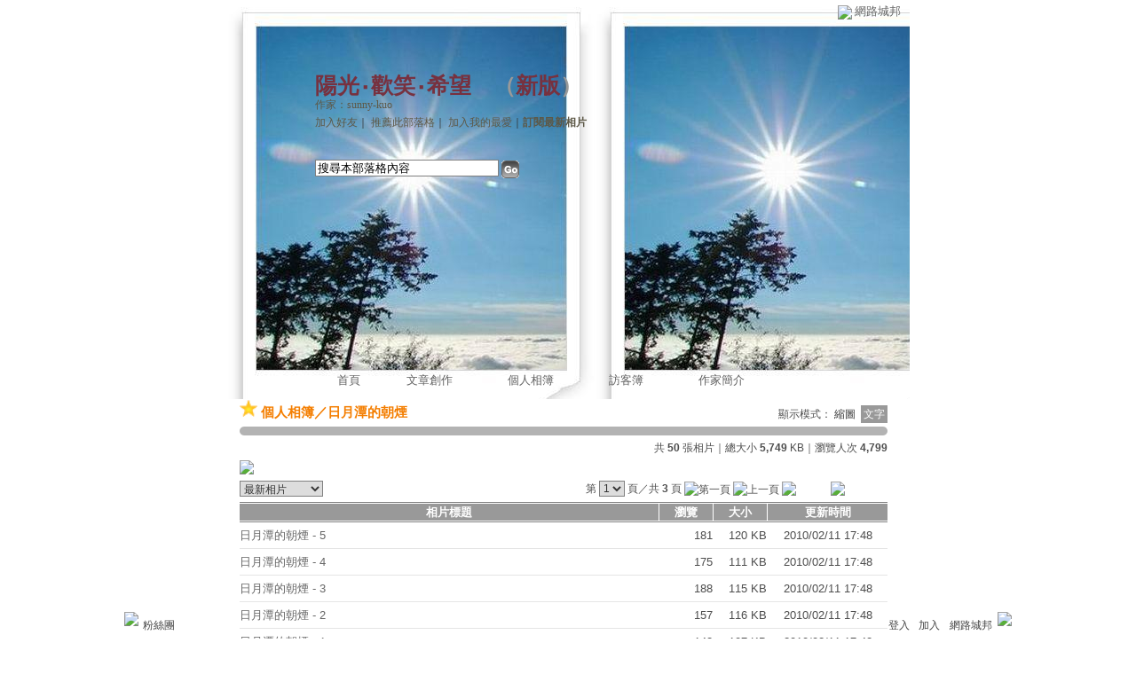

--- FILE ---
content_type: text/html;charset=UTF-8
request_url: https://classic-album.udn.com/photo/album_txt.jsp?uid=kao601217&f_BOOK_ID=238166&f_ORDER_BY=new
body_size: 9153
content:
<html>
<head>
<meta http-equiv="Content-Type" content="text/html; charset=UTF-8">
<title>陽光‧歡笑‧希望 - 相簿 - udn相簿</title>
<link rel="stylesheet" href="https://g.udn.com.tw/community/img/css/layout_style040.css" type="text/css">
<link href="https://g.udn.com.tw/community/img/css/black.css" rel="stylesheet" type="text/css">
<style type="text/css">#header {background: url(https://g.udn.com.tw/community/img/PSN_MAIN/f_kao601217_4.jpg)}</style>
<style type="text/css">
		/* Define the basic CSS used by EditInPlace */
		.eip_mouseover { background-color: #ff9; padding: 3px; }
		.eip_savebutton { background-color: #36f; color: #fff; }
		.eip_cancelbutton { background-color: #000; color: #fff; }
		.eip_saving { background-color: #903; color: #fff; padding: 3px; }
		.eip_empty { color: #afafaf; }
	</style>
<script language="javascript1.2" src="/js/showpopuptext.js"></script>
<script language="javascript1.2" src="/js/help.js"></script>
<script language="javascript1.2" src="/community/js/dyniframesize.js"></script>
<script type="text/javascript" src="/community/js/prototype.js"></script>
<script type="text/javascript" src="/community/js/EditInPlace.js"></script>
<!-- Begin comScore Tag -->
<script>
  var _comscore = _comscore || [];
  _comscore.push({ c1: "2", c2: "7390954" });
  (function() {
    var s = document.createElement("script"), el = document.getElementsByTagName("script")[0]; s.async = true;
    s.src = (document.location.protocol == "https:" ? "https://sb" : "http://b") + ".scorecardresearch.com/beacon.js";
    el.parentNode.insertBefore(s, el);
  })();
</script>
<noscript>
  <img src="http://b.scorecardresearch.com/p?c1=2&c2=7390954&cv=2.0&cj=1" />
</noscript>
<!-- End comScore Tag -->
<script src="https://p.udn.com.tw/upf/static/common/udn-fingerprint.umd.js?2024112501"></script>
<script>function getCookie(name) {
 var value = "; " + document.cookie;
 var parts = value.split("; " + name + "=");
 if (parts.length == 2) return parts.pop().split(";").shift();
}
var _ga = getCookie('_ga');
var _gaA = _ga.split(".");
var google_id = '';
for (i=2;i<_gaA.length;i++) google_id = google_id+_gaA[i]+'.';
var user_id = getCookie("udnland");
if (typeof user_id === 'undefined') user_id = '';
google_id = google_id.substring(0,google_id.length-1);</script><script>var cat = "[]";
cat = ['blog_album','blog','','',''];
var auth_type = "未登入";
if(user_id != ""){
 auth_type = "已登入_會員";
}
window.dataLayer = window.dataLayer || [];  
dataLayer.push({
 'user_id': user_id,
 'google_id': google_id,
 'cat': cat,
 'content_tag': '',
 'auth_type': auth_type,
 'publication_date': '',
 'content_level':'',
 'ffid': JSON.parse(localStorage.getItem('UDN_FID'))?.FFID,
 'dfid': JSON.parse(localStorage.getItem('UDN_FID'))?.DFID 
});
</script><!-- Data Layer --><!-- Google Tag Manager -->
<script>(function(w,d,s,l,i){w[l]=w[l]||[];w[l].push({'gtm.start':
new Date().getTime(),event:'gtm.js'});var f=d.getElementsByTagName(s)[0],
j=d.createElement(s),dl=l!='dataLayer'?'&l='+l:'';j.async=true;j.src=
'https://www.googletagmanager.com/gtm.js?id='+i+dl;f.parentNode.insertBefore(j,f);
})(window,document,'script','dataLayer','GTM-MZ7WJTV');</script>
<!-- End Google Tag Manager -->
<script>
async function fetchData() {
  try {
    const response = await fetch('/v1/getCK.jsp');
    if (response.ok) {
      return await response.text();
    } else {
      throw new Error('Network response was not ok.');
    }
  } catch (error) {
    console.error('There was a problem with the fetch operation:', error);
  }
}

function analyCookies() {
  let cookies = document.cookie.split(';');
  let cookieList = [];

  for (let i = 0; i < cookies.length; i++) {
    let cookie = cookies[i].trim();
    let [name, value] = cookie.split('=');
    let size = cookie.length;
    cookieList.push({ name, value, size });
  }

  return cookieList;
}

function getTotalCookieSize(cookieList) {
  let totalSize = 0;

  for (let i = 0; i < cookieList.length; i++) {
    totalSize += cookieList[i].size;
  }

  return totalSize;
}

function deleteLargestCookie(cookieList) {
  let largestSize = 0;
  let largestIndex = -1;

  for (let i = 0; i < cookieList.length; i++) {
    if (cookieList[i].size > largestSize) {
      largestSize = cookieList[i].size;
      largestIndex = i;
    }
  }

  if (largestIndex !== -1) {
    document.cookie = cookieList[largestIndex].name + '=; expires=Thu, 01 Jan 1970 00:00:00 UTC; path=/; domain=udn.com;';
  }
}

(async () => {

  let cookieList = analyCookies();
  let totalSize = getTotalCookieSize(cookieList);

  if (totalSize > 7000) {
     await fetchData();   
    deleteLargestCookie(cookieList);
  }
})();

</script>
</head>
<body>
<div id="container">
<script language="JavaScript" type="text/JavaScript">
<!--
function MM_reloadPage(init) {  //reloads the window if Nav4 resized
  if (init==true) with (navigator) {if ((appName=="Netscape")&&(parseInt(appVersion)==4)) {
    document.MM_pgW=innerWidth; document.MM_pgH=innerHeight; onresize=MM_reloadPage; }}
  else if (innerWidth!=document.MM_pgW || innerHeight!=document.MM_pgH) location.reload();
}
MM_reloadPage(true);
//-->
</script>
<script language="JavaScript" type="text/JavaScript">
<!--
function MM_findObj(n, d) { //v4.01
  var p,i,x;  if(!d) d=document; if((p=n.indexOf("?"))>0&&parent.frames.length) {
    d=parent.frames[n.substring(p+1)].document; n=n.substring(0,p);}
  if(!(x=d[n])&&d.all) x=d.all[n]; for (i=0;!x&&i<d.forms.length;i++) x=d.forms[i][n];
  for(i=0;!x&&d.layers&&i<d.layers.length;i++) x=MM_findObj(n,d.layers[i].document);
  if(!x && d.getElementById) x=d.getElementById(n); return x;
}

function MM_showHideLayers() { //v6.0
  var i,p,v,obj,args=MM_showHideLayers.arguments;
  for (i=0; i<(args.length-2); i+=3) if ((obj=MM_findObj(args[i]))!=null) { v=args[i+2];
    if (obj.style) { obj=obj.style; v=(v=='show')?'visible':(v=='hide')?'hidden':v; }
    obj.visibility=v; }
}
//-->
</script>
<script language="JavaScript1.2" src="https://g.udn.com/community/js/js2007/style_display.js"></script>
	<div id="top_bg"></div>
<div id="top"> 
    <table border="0" cellspacing="0" cellpadding="0" id="top_bar">
      <tr> 
        <td width="480"><div id="ad_link"><iframe id="AdFrame" marginwidth="0" marginheight="0" frameborder="0" scrolling="no" src="https://g.udn.com.tw/html/ad_path.htm" width="460" height="25" allowTransparency></iframe></div></td>
        <td><a href="http://udn.com"><img src="https://g.udn.com/community/img/common_all/logo_icon.gif" border="0" align="absmiddle"></a> 
          <span id="common"><a href="http://blog.udn.com" title="原導覽選單已整合至下方置底工具列，歡迎多加使用！">網路城邦</a></span></span></td>
      </tr>
    </table>
</div><div id="header">
    <div id="header_name"><a href="https://classic-blog.udn.com/kao601217">陽光‧歡笑‧希望</a>　（<a href="http://blog.udn.com/kao601217">新版</a>）</div>
    <div id="header_menus_line"></div>
    <div id="header_menus">
      <ul>
        
      <li id="home"><a href="https://classic-blog.udn.com/kao601217">首頁</a></li>
        <li id="article"><a href="https://classic-blog.udn.com/kao601217/article">文章創作</a></li>
        <li id="photo"><a href="https://classic-album.udn.com/kao601217">個人相簿</a></li>
        <!--<li id="link"><a href="/blog/link/index.jsp?uid=kao601217">推薦連結</a></li>-->
        <li id="gbook"><a href="https://classic-blog.udn.com/kao601217/guestbook">訪客簿</a></li>
        <li id="profile"><a href="https://classic-blog.udn.com/kao601217/detail">作家簡介</a></li>
      </ul>      
      </div>
    
  <div id="header_items"><a href="javascript:window.location.href='https://classic-blog.udn.com/friend/post.jsp?addid=kao601217&url='+window.location.href">加入好友</a><a href="javascript:;" onClick="h('11903')"><img style="display:none" src="https://g.udn.com/community/img/common_all/help.gif" hspace="3" align="absmiddle" border="0"></a>｜ 
    <a href="javascript:window.location.href='https://classic-blog.udn.com/push_psn.jsp?uid=kao601217&176885=1768850251987&url='+window.location.href">推薦此部落格</a><a href="javascript:;" onClick="h('10914')"><img style="display:none" src="https://g.udn.com/community/img/common_all/help.gif" hspace="3" align="absmiddle" border="0"></a>｜ 
    <a href="javascript:window.location.href='https://classic-blog.udn.com/favor/post.jsp?addid=kao601217&url='+window.location.href">加入我的最愛</a><a href="javascript:;" onClick="h('11301')"><img style="display:none" src="https://g.udn.com/community/img/common_all/help.gif" hspace="3" align="absmiddle" border="0"></a>｜<a href="https://classic-blog.udn.com/blog/order_photo.jsp?uid=kao601217&f_CODE=1768850251987"><b>訂閱最新相片</b></a><a href="javascript:;" onClick="h('11501')"><img style="display:none" src="https://g.udn.com/community/img/common_all/help.gif" hspace="3" align="absmiddle" border="0"></a></div>
    <div id="header_logo"><img src="https://g.udn.com/community/img/user_all/icon_home.gif"></div>
    <div id="header_top">
      <table width="100%" height="2" border="0" cellpadding="0" cellspacing="0">
        <tr>
          <td></td>
        </tr>
      </table>
    </div>
    <div id="header_url">
    <a href="https://classic-blog.udn.com/kao601217/detail">作家：sunny-kuo</a>
    </div>
    <div id="header_search">
      <form name="formsh" method="post" action="https://city.udn.com/search/search.jsp">
        <input name="Keywords" type="text" class="inputbox" id="kwd" onBlur="if(this.value=='') if(this.style.backgroundColor='#FFFFFF')this.value='搜尋本部落格內容'" onMouseDown="if(this.value.indexOf('搜尋本部落格內容')!=-1) if(this.style.backgroundColor='#FFFCE5')this.value=''" value="搜尋本部落格內容" onMouseOut="this.blur()" size="24">
        <INPUT TYPE=HIDDEN NAME="uid" VALUE="kao601217">
        <INPUT TYPE=HIDDEN NAME="blog" VALUE="陽光‧歡笑‧希望">
        <input name="dtime" type="hidden" value="all">
        <input name="select" type="hidden" value="12"><a href="javascript:document.formsh.submit();" class="nav"><img src="/community/img/common_black/header_go.gif" align="absmiddle" border="0"></a>
      </form>
    </div>
    <!-- end header_search -->
  </div><div align="center">
<!-- main start -->
	<div id="main">
    <!-- Google Adsense 廣告 start -->
    <!-- Google Adsense 廣告 end --> 	
		<div id="content">
<table width="760" border="0" cellspacing="0" cellpadding="0">
<tr>
<td width="15" rowspan="2"></td>
<td valign="top">
<!-- 標題 start -->
<table width="730" border="0" cellpadding="0" cellspacing="0" class="font-size15">
<tr valign="bottom">
<td class="main-topic"><img src="https://g.udn.com.tw/community/img/PSN_MAIN/f_kao601217_5.gif" width="20" height="20"> <a href="https://classic-album.udn.com/photo/list_txt.jsp?uid=kao601217" class="main-topic">個人相簿</a>／<a href="https://classic-album.udn.com/photo/album_txt.jsp?uid=kao601217&f_BOOK_ID=238166" class="main-topic">日月潭的朝煙</a></td>
<td align="right" class="font-size12"><span class="main-text">顯示模式：<a href="https://classic-album.udn.com/kao601217/238166" class="font-size">縮圖</a> <span class="font-size-over">文字</span></span></td>
</tr>
<tr>
<td height="5" colspan="2"></td>
</tr>
</table>
<!-- 標題 end -->
<!-- 簡介 start -->
<table width="730" border="0" cellpadding="0" cellspacing="0" class="font-size12">
<tr>
<td width="5" height="5" valign="top"><img src="/community/img/common_black/corner_d01.gif"></td>
<td height="5" class="forums-menus-on"></td>
<td width="5" height="5" align="right" valign="top"><img src="/community/img/common_black/corner_d02.gif"></td>
</tr>
<tr class="forums-menus-on">
<td></td>
<td class="forums-msnus-desc"></td>
<td></td>
</tr>
<tr>
<td width="5" height="5" valign="bottom"><img src="/community/img/common_black/corner_d03.gif"></td>
<td height="5" class="forums-menus-on"></td>
<td width="5" height="5" align="right" valign="bottom"><img src="/community/img/common_black/corner_d04.gif"></td>
</tr>
</table>
<!-- 簡介 end -->
					    <!-- Google Adsense 廣告 start -->
					    <!-- Google Adsense 廣告 end --> 
<table width="730" border="0" cellpadding="0" cellspacing="0" class="font-size12">
<tr>
<td height="5"></td>
</tr>
<tr valign="bottom">
<td align="right" class="main-text">共 <strong>50</strong> 張相片｜總大小 <strong>5,749</strong> KB｜瀏覽人次 <strong>4,799</strong></td>
</tr>
</table>
<!-- 換頁 start -->
<FORM METHOD="POST" name="frmpsn_file" ACTION="/photo/album_txt.jsp">
<table width="730" border="0" cellpadding="0" cellspacing="0" class="font-size12">
  <tr>
    <td height="5" colspan="2"></td>
  </tr>
  <tr>
    <td colspan="2" class="main-text"><a href="https://classic-album.udn.com/photo/play.jsp?uid=kao601217&f_BOOK_ID=238166&o=new" class="nav"><img src="https://g.udn.com/community/img/photo_all_2007/player_play.gif" alt="自動播放" border="0" align="absmiddle"></a></td>
  </tr>    
  <tr>
    <td colspan="2" class="main-text">
        </td>
  </tr>
  <tr>
    <td height="5" colspan="2"></td>
  </tr>
  <tr>
    <td class="main-text">
    	<select name="select2" class="inputs" onChange="window.location.href=(this.options[this.selectedIndex].value)">
        <option selected>選擇排序方式</option>
        <option value="/photo/album_txt.jsp?uid=kao601217&f_BOOK_ID=238166&f_ORDER_BY=odr">　格主自訂</option>
        <option value="/photo/album_txt.jsp?uid=kao601217&f_BOOK_ID=238166&f_ORDER_BY=new" selected>　最新相片</option>
        <option value="/photo/album_txt.jsp?uid=kao601217&f_BOOK_ID=238166&f_ORDER_BY=tt">　相片標題</option>
        <option value="/photo/album_txt.jsp?uid=kao601217&f_BOOK_ID=238166&f_ORDER_BY=view">　最多瀏覽</option>
        <option value="/photo/album_txt.jsp?uid=kao601217&f_BOOK_ID=238166&f_ORDER_BY=reply">　最新回應</option>
      </select></td>
    <td align="right" class="main-text">
    <input type=hidden name=pno value="0">
      第
        <SELECT NAME="pageselect" class="inputs" onChange="window.location.href=(this.options[this.selectedIndex].value)">
          <OPTION value="/photo/album_txt.jsp?uid=kao601217&f_BOOK_ID=238166&f_ORDER_BY=new&pno=0" selected>1</option>
          <OPTION value="/photo/album_txt.jsp?uid=kao601217&f_BOOK_ID=238166&f_ORDER_BY=new&pno=1">2</option>
          <OPTION value="/photo/album_txt.jsp?uid=kao601217&f_BOOK_ID=238166&f_ORDER_BY=new&pno=2">3</option>
          </SELECT>
      頁／共 <B>3</b> 頁
      <img src="https://g.udn.com/community/img/common_black/page_first.gif" alt="第一頁" border="0" align="absmiddle">
      <img src="https://g.udn.com/community/img/common_black/page_pre.gif" alt="上一頁" border="0" align="absmiddle">
      <a href="/photo/album_txt.jsp?uid=kao601217&f_BOOK_ID=238166&f_ORDER_BY=new&pno=1" class="nav"><img src="https://g.udn.com/community/img/common_black/page_next.gif" alt="下一頁" border="0" align="absmiddle"></a>
            <a href="/photo/album_txt.jsp?uid=kao601217&f_BOOK_ID=238166&f_ORDER_BY=new&pno=3" class="nav"><img src="https://g.udn.com/community/img/common_black/page_last.gif" alt="最後一頁" border="0" align="absmiddle"></a>
            </td>
  </tr>
  <tr>
    <td height="5" colspan="2"></td>
  </tr>
</table>
<!-- 換頁 end-->
<!-- 本文 start -->
<table width="730" border="0" cellpadding="0" cellspacing="0">
<tr>
<td class="bar">
<table width="100%" border="0" cellpadding="0" cellspacing="0" class="font-size13">
<tr>
<td height="1" colspan="13" bgcolor="#808080"></td>
</tr>
<tr>
<td height="1" colspan="13" bgcolor="#FFFFFF"></td>
</tr>
<tr align="center" class="bar-title">
<td align="center">相片標題</td>
<td width="1" bgcolor="#FFFFFF"></td>
<td width="60" align="center">瀏覽</td>
<td width="1" bgcolor="#FFFFFF"></td>
<td width="60" align="center">大小</td>
<td width="1" bgcolor="#FFFFFF"></td>
<td width="135" align="center">更新時間</td>
</tr>
<tr>
<td height="1" colspan="13" bgcolor="#FFFFFF"></td>
</tr>
<tr>
<td height="1" colspan="13" bgcolor="#808080"></td>
</tr>
<tr class="table-bar-out">
<td height="5" colspan="11"></td>
</tr>
<tr valign="top" class="table-bar-out" onMouseOver="this.className='table-bar-over';" onMouseOut="this.className='table-bar-out';">
<td class="main-text"><a href="https://classic-album.udn.com/kao601217/photo/4462769?o=new" class="main-text">日月潭的朝煙 - 5</a></td>
<td bgcolor="#FFFFFF"></td>
<td align="right" class="main-text">181</td>
<td bgcolor="#FFFFFF"></td>
<td align="right" class="main-text">120 KB</td>
<td bgcolor="#FFFFFF"></td>
<td align="center" class="main-text">2010/02/11 17:48</td>
</tr>
<tr class="table-bar-out">
<td height="5" colspan="11"></td>
</tr>
<tr>
<td height="1" class="news-title" colspan="11"></td>
</tr>
<tr class="table-bar-out">
<td height="5" colspan="11"></td>
</tr>
<tr valign="top" class="table-bar-out" onMouseOver="this.className='table-bar-over';" onMouseOut="this.className='table-bar-out';">
<td class="main-text"><a href="https://classic-album.udn.com/kao601217/photo/4462768?o=new" class="main-text">日月潭的朝煙 - 4</a></td>
<td bgcolor="#FFFFFF"></td>
<td align="right" class="main-text">175</td>
<td bgcolor="#FFFFFF"></td>
<td align="right" class="main-text">111 KB</td>
<td bgcolor="#FFFFFF"></td>
<td align="center" class="main-text">2010/02/11 17:48</td>
</tr>
<tr class="table-bar-out">
<td height="5" colspan="11"></td>
</tr>
<tr>
<td height="1" class="news-title" colspan="11"></td>
</tr>
<tr class="table-bar-out">
<td height="5" colspan="11"></td>
</tr>
<tr valign="top" class="table-bar-out" onMouseOver="this.className='table-bar-over';" onMouseOut="this.className='table-bar-out';">
<td class="main-text"><a href="https://classic-album.udn.com/kao601217/photo/4462767?o=new" class="main-text">日月潭的朝煙 - 3</a></td>
<td bgcolor="#FFFFFF"></td>
<td align="right" class="main-text">188</td>
<td bgcolor="#FFFFFF"></td>
<td align="right" class="main-text">115 KB</td>
<td bgcolor="#FFFFFF"></td>
<td align="center" class="main-text">2010/02/11 17:48</td>
</tr>
<tr class="table-bar-out">
<td height="5" colspan="11"></td>
</tr>
<tr>
<td height="1" class="news-title" colspan="11"></td>
</tr>
<tr class="table-bar-out">
<td height="5" colspan="11"></td>
</tr>
<tr valign="top" class="table-bar-out" onMouseOver="this.className='table-bar-over';" onMouseOut="this.className='table-bar-out';">
<td class="main-text"><a href="https://classic-album.udn.com/kao601217/photo/4462766?o=new" class="main-text">日月潭的朝煙 - 2</a></td>
<td bgcolor="#FFFFFF"></td>
<td align="right" class="main-text">157</td>
<td bgcolor="#FFFFFF"></td>
<td align="right" class="main-text">116 KB</td>
<td bgcolor="#FFFFFF"></td>
<td align="center" class="main-text">2010/02/11 17:48</td>
</tr>
<tr class="table-bar-out">
<td height="5" colspan="11"></td>
</tr>
<tr>
<td height="1" class="news-title" colspan="11"></td>
</tr>
<tr class="table-bar-out">
<td height="5" colspan="11"></td>
</tr>
<tr valign="top" class="table-bar-out" onMouseOver="this.className='table-bar-over';" onMouseOut="this.className='table-bar-out';">
<td class="main-text"><a href="https://classic-album.udn.com/kao601217/photo/4462765?o=new" class="main-text">日月潭的朝煙 - 1</a></td>
<td bgcolor="#FFFFFF"></td>
<td align="right" class="main-text">148</td>
<td bgcolor="#FFFFFF"></td>
<td align="right" class="main-text">107 KB</td>
<td bgcolor="#FFFFFF"></td>
<td align="center" class="main-text">2010/02/11 17:48</td>
</tr>
<tr class="table-bar-out">
<td height="5" colspan="11"></td>
</tr>
<tr>
<td height="1" class="news-title" colspan="11"></td>
</tr>
<tr class="table-bar-out">
<td height="5" colspan="11"></td>
</tr>
<tr valign="top" class="table-bar-out" onMouseOver="this.className='table-bar-over';" onMouseOut="this.className='table-bar-out';">
<td class="main-text"><a href="https://classic-album.udn.com/kao601217/photo/4462763?o=new" class="main-text">日月潭的朝煙 - 5</a></td>
<td bgcolor="#FFFFFF"></td>
<td align="right" class="main-text">122</td>
<td bgcolor="#FFFFFF"></td>
<td align="right" class="main-text">107 KB</td>
<td bgcolor="#FFFFFF"></td>
<td align="center" class="main-text">2010/02/11 17:47</td>
</tr>
<tr class="table-bar-out">
<td height="5" colspan="11"></td>
</tr>
<tr>
<td height="1" class="news-title" colspan="11"></td>
</tr>
<tr class="table-bar-out">
<td height="5" colspan="11"></td>
</tr>
<tr valign="top" class="table-bar-out" onMouseOver="this.className='table-bar-over';" onMouseOut="this.className='table-bar-out';">
<td class="main-text"><a href="https://classic-album.udn.com/kao601217/photo/4462762?o=new" class="main-text">日月潭的朝煙 - 4</a></td>
<td bgcolor="#FFFFFF"></td>
<td align="right" class="main-text">146</td>
<td bgcolor="#FFFFFF"></td>
<td align="right" class="main-text">105 KB</td>
<td bgcolor="#FFFFFF"></td>
<td align="center" class="main-text">2010/02/11 17:47</td>
</tr>
<tr class="table-bar-out">
<td height="5" colspan="11"></td>
</tr>
<tr>
<td height="1" class="news-title" colspan="11"></td>
</tr>
<tr class="table-bar-out">
<td height="5" colspan="11"></td>
</tr>
<tr valign="top" class="table-bar-out" onMouseOver="this.className='table-bar-over';" onMouseOut="this.className='table-bar-out';">
<td class="main-text"><a href="https://classic-album.udn.com/kao601217/photo/4462761?o=new" class="main-text">日月潭的朝煙 - 3</a></td>
<td bgcolor="#FFFFFF"></td>
<td align="right" class="main-text">130</td>
<td bgcolor="#FFFFFF"></td>
<td align="right" class="main-text">101 KB</td>
<td bgcolor="#FFFFFF"></td>
<td align="center" class="main-text">2010/02/11 17:47</td>
</tr>
<tr class="table-bar-out">
<td height="5" colspan="11"></td>
</tr>
<tr>
<td height="1" class="news-title" colspan="11"></td>
</tr>
<tr class="table-bar-out">
<td height="5" colspan="11"></td>
</tr>
<tr valign="top" class="table-bar-out" onMouseOver="this.className='table-bar-over';" onMouseOut="this.className='table-bar-out';">
<td class="main-text"><a href="https://classic-album.udn.com/kao601217/photo/4462760?o=new" class="main-text">日月潭的朝煙 - 2</a></td>
<td bgcolor="#FFFFFF"></td>
<td align="right" class="main-text">138</td>
<td bgcolor="#FFFFFF"></td>
<td align="right" class="main-text">112 KB</td>
<td bgcolor="#FFFFFF"></td>
<td align="center" class="main-text">2010/02/11 17:47</td>
</tr>
<tr class="table-bar-out">
<td height="5" colspan="11"></td>
</tr>
<tr>
<td height="1" class="news-title" colspan="11"></td>
</tr>
<tr class="table-bar-out">
<td height="5" colspan="11"></td>
</tr>
<tr valign="top" class="table-bar-out" onMouseOver="this.className='table-bar-over';" onMouseOut="this.className='table-bar-out';">
<td class="main-text"><a href="https://classic-album.udn.com/kao601217/photo/4462759?o=new" class="main-text">日月潭的朝煙 - 1</a></td>
<td bgcolor="#FFFFFF"></td>
<td align="right" class="main-text">123</td>
<td bgcolor="#FFFFFF"></td>
<td align="right" class="main-text">111 KB</td>
<td bgcolor="#FFFFFF"></td>
<td align="center" class="main-text">2010/02/11 17:47</td>
</tr>
<tr class="table-bar-out">
<td height="5" colspan="11"></td>
</tr>
<tr>
<td height="1" class="news-title" colspan="11"></td>
</tr>
<tr class="table-bar-out">
<td height="5" colspan="11"></td>
</tr>
<tr valign="top" class="table-bar-out" onMouseOver="this.className='table-bar-over';" onMouseOut="this.className='table-bar-out';">
<td class="main-text"><a href="https://classic-album.udn.com/kao601217/photo/4462757?o=new" class="main-text">日月潭的朝煙 - 5</a></td>
<td bgcolor="#FFFFFF"></td>
<td align="right" class="main-text">156</td>
<td bgcolor="#FFFFFF"></td>
<td align="right" class="main-text">108 KB</td>
<td bgcolor="#FFFFFF"></td>
<td align="center" class="main-text">2010/02/11 17:46</td>
</tr>
<tr class="table-bar-out">
<td height="5" colspan="11"></td>
</tr>
<tr>
<td height="1" class="news-title" colspan="11"></td>
</tr>
<tr class="table-bar-out">
<td height="5" colspan="11"></td>
</tr>
<tr valign="top" class="table-bar-out" onMouseOver="this.className='table-bar-over';" onMouseOut="this.className='table-bar-out';">
<td class="main-text"><a href="https://classic-album.udn.com/kao601217/photo/4462756?o=new" class="main-text">日月潭的朝煙 - 4</a></td>
<td bgcolor="#FFFFFF"></td>
<td align="right" class="main-text">156</td>
<td bgcolor="#FFFFFF"></td>
<td align="right" class="main-text">101 KB</td>
<td bgcolor="#FFFFFF"></td>
<td align="center" class="main-text">2010/02/11 17:46</td>
</tr>
<tr class="table-bar-out">
<td height="5" colspan="11"></td>
</tr>
<tr>
<td height="1" class="news-title" colspan="11"></td>
</tr>
<tr class="table-bar-out">
<td height="5" colspan="11"></td>
</tr>
<tr valign="top" class="table-bar-out" onMouseOver="this.className='table-bar-over';" onMouseOut="this.className='table-bar-out';">
<td class="main-text"><a href="https://classic-album.udn.com/kao601217/photo/4462755?o=new" class="main-text">日月潭的朝煙 - 3</a></td>
<td bgcolor="#FFFFFF"></td>
<td align="right" class="main-text">142</td>
<td bgcolor="#FFFFFF"></td>
<td align="right" class="main-text">118 KB</td>
<td bgcolor="#FFFFFF"></td>
<td align="center" class="main-text">2010/02/11 17:46</td>
</tr>
<tr class="table-bar-out">
<td height="5" colspan="11"></td>
</tr>
<tr>
<td height="1" class="news-title" colspan="11"></td>
</tr>
<tr class="table-bar-out">
<td height="5" colspan="11"></td>
</tr>
<tr valign="top" class="table-bar-out" onMouseOver="this.className='table-bar-over';" onMouseOut="this.className='table-bar-out';">
<td class="main-text"><a href="https://classic-album.udn.com/kao601217/photo/4462754?o=new" class="main-text">日月潭的朝煙 - 2</a></td>
<td bgcolor="#FFFFFF"></td>
<td align="right" class="main-text">142</td>
<td bgcolor="#FFFFFF"></td>
<td align="right" class="main-text">118 KB</td>
<td bgcolor="#FFFFFF"></td>
<td align="center" class="main-text">2010/02/11 17:46</td>
</tr>
<tr class="table-bar-out">
<td height="5" colspan="11"></td>
</tr>
<tr>
<td height="1" class="news-title" colspan="11"></td>
</tr>
<tr class="table-bar-out">
<td height="5" colspan="11"></td>
</tr>
<tr valign="top" class="table-bar-out" onMouseOver="this.className='table-bar-over';" onMouseOut="this.className='table-bar-out';">
<td class="main-text"><a href="https://classic-album.udn.com/kao601217/photo/4462753?o=new" class="main-text">日月潭的朝煙 - 1</a></td>
<td bgcolor="#FFFFFF"></td>
<td align="right" class="main-text">166</td>
<td bgcolor="#FFFFFF"></td>
<td align="right" class="main-text">117 KB</td>
<td bgcolor="#FFFFFF"></td>
<td align="center" class="main-text">2010/02/11 17:46</td>
</tr>
<tr class="table-bar-out">
<td height="5" colspan="11"></td>
</tr>
<tr>
<td height="1" class="news-title" colspan="11"></td>
</tr>
<tr class="table-bar-out">
<td height="5" colspan="11"></td>
</tr>
<tr valign="top" class="table-bar-out" onMouseOver="this.className='table-bar-over';" onMouseOut="this.className='table-bar-out';">
<td class="main-text"><a href="https://classic-album.udn.com/kao601217/photo/4462752?o=new" class="main-text">日月潭的朝煙 - 5</a></td>
<td bgcolor="#FFFFFF"></td>
<td align="right" class="main-text">152</td>
<td bgcolor="#FFFFFF"></td>
<td align="right" class="main-text">117 KB</td>
<td bgcolor="#FFFFFF"></td>
<td align="center" class="main-text">2010/02/11 17:45</td>
</tr>
<tr class="table-bar-out">
<td height="5" colspan="11"></td>
</tr>
<tr>
<td height="1" class="news-title" colspan="11"></td>
</tr>
<tr class="table-bar-out">
<td height="5" colspan="11"></td>
</tr>
<tr valign="top" class="table-bar-out" onMouseOver="this.className='table-bar-over';" onMouseOut="this.className='table-bar-out';">
<td class="main-text"><a href="https://classic-album.udn.com/kao601217/photo/4462751?o=new" class="main-text">日月潭的朝煙 - 4</a></td>
<td bgcolor="#FFFFFF"></td>
<td align="right" class="main-text">160</td>
<td bgcolor="#FFFFFF"></td>
<td align="right" class="main-text">117 KB</td>
<td bgcolor="#FFFFFF"></td>
<td align="center" class="main-text">2010/02/11 17:45</td>
</tr>
<tr class="table-bar-out">
<td height="5" colspan="11"></td>
</tr>
<tr>
<td height="1" class="news-title" colspan="11"></td>
</tr>
<tr class="table-bar-out">
<td height="5" colspan="11"></td>
</tr>
<tr valign="top" class="table-bar-out" onMouseOver="this.className='table-bar-over';" onMouseOut="this.className='table-bar-out';">
<td class="main-text"><a href="https://classic-album.udn.com/kao601217/photo/4462750?o=new" class="main-text">日月潭的朝煙 - 3</a></td>
<td bgcolor="#FFFFFF"></td>
<td align="right" class="main-text">149</td>
<td bgcolor="#FFFFFF"></td>
<td align="right" class="main-text">117 KB</td>
<td bgcolor="#FFFFFF"></td>
<td align="center" class="main-text">2010/02/11 17:45</td>
</tr>
<tr class="table-bar-out">
<td height="5" colspan="11"></td>
</tr>
<tr>
<td height="1" class="news-title" colspan="11"></td>
</tr>
<tr class="table-bar-out">
<td height="5" colspan="11"></td>
</tr>
<tr valign="top" class="table-bar-out" onMouseOver="this.className='table-bar-over';" onMouseOut="this.className='table-bar-out';">
<td class="main-text"><a href="https://classic-album.udn.com/kao601217/photo/4462749?o=new" class="main-text">日月潭的朝煙 - 2</a></td>
<td bgcolor="#FFFFFF"></td>
<td align="right" class="main-text">160</td>
<td bgcolor="#FFFFFF"></td>
<td align="right" class="main-text">117 KB</td>
<td bgcolor="#FFFFFF"></td>
<td align="center" class="main-text">2010/02/11 17:45</td>
</tr>
<tr class="table-bar-out">
<td height="5" colspan="11"></td>
</tr>
<tr>
<td height="1" class="news-title" colspan="11"></td>
</tr>
<tr class="table-bar-out">
<td height="5" colspan="11"></td>
</tr>
<tr valign="top" class="table-bar-out" onMouseOver="this.className='table-bar-over';" onMouseOut="this.className='table-bar-out';">
<td class="main-text"><a href="https://classic-album.udn.com/kao601217/photo/4462748?o=new" class="main-text">日月潭的朝煙 - 1</a></td>
<td bgcolor="#FFFFFF"></td>
<td align="right" class="main-text">136</td>
<td bgcolor="#FFFFFF"></td>
<td align="right" class="main-text">124 KB</td>
<td bgcolor="#FFFFFF"></td>
<td align="center" class="main-text">2010/02/11 17:45</td>
</tr>
<tr class="table-bar-out">
<td height="5" colspan="11"></td>
</tr>
<tr>
<td height="1" class="news-title" colspan="11"></td>
</tr>
<tr class="table-bar-out">
<td height="5" colspan="11"></td>
</tr>
</table></td>
</tr>
</table>
<input type=hidden name="f_fun" value="DELGROUP">
<input type=hidden name="f_BOOK_ID" value="238166">
<!-- 本文 end-->
<!-- 換頁 start -->
<table width="730" border="0" cellpadding="0" cellspacing="0" class="font-size12">
  <tr>
    <td height="5"></td>
  </tr>
  <tr>
    <td align="right" class="main-text">
    	
    	第
        <SELECT NAME="select" class="inputs" onChange="window.location.href=(this.options[this.selectedIndex].value)">
          <OPTION value="/photo/album_txt.jsp?uid=kao601217&f_BOOK_ID=238166&f_ORDER_BY=new&pno=0" selected>1</option>
          <OPTION value="/photo/album_txt.jsp?uid=kao601217&f_BOOK_ID=238166&f_ORDER_BY=new&pno=1">2</option>
          <OPTION value="/photo/album_txt.jsp?uid=kao601217&f_BOOK_ID=238166&f_ORDER_BY=new&pno=2">3</option>
          </SELECT>
      頁／共 <B>3</b> 頁
      <img src="https://g.udn.com/community/img/common_black/page_first.gif" alt="第一頁" border="0" align="absmiddle">
      <img src="https://g.udn.com/community/img/common_black/page_pre.gif" alt="上一頁" border="0" align="absmiddle">
      <a href="/photo/album_txt.jsp?uid=kao601217&f_BOOK_ID=238166&f_ORDER_BY=new&pno=1" class="nav"><img src="https://g.udn.com/community/img/common_black/page_next.gif" alt="下一頁" border="0" align="absmiddle"></a>
            <a href="/photo/album_txt.jsp?uid=kao601217&f_BOOK_ID=238166&f_ORDER_BY=new&pno=3" class="nav"><img src="https://g.udn.com/community/img/common_black/page_last.gif" alt="最後一頁" border="0" align="absmiddle"></a>
            </td>
  </tr>
  <tr>
    <td height="5"></td>
  </tr>
  <tr>
    <td class="main-text"><!--<a href="####" class="nav"><img src="/community/img/common_black/player_play.gif" alt="自動播放" border="0" align="absmiddle"></a>　-->
      </td>
  </tr>
  <tr>
    <td height="5"></td>
  </tr>
</table>
<input type="hidden" name="f_CHG_BOOK" value="">
<input type="hidden" name="f_CHG_MAINID" value="">
<input type="hidden" name="f_CHG_SUBID" value="">
<input type="hidden" name="uid" value="kao601217">
</form>
<!-- 換頁 end-->
</td>
<td width="15" rowspan="2"></td>
</tr>
<tr>
<td height="10"></td>
</tr>
</table>
<SCRIPT LANGUAGE=javascript>
<!--
var fobj = document.frmpsn_file;
function delRecord( s_url ) {
  if ( window.confirm( "確定要刪除相片嗎 ?" ) != true ) return;
  window.location.href=s_url;
}

function delGroup() {
  if ( window.confirm( "刪除時，將會同時刪除您所挑選的所有記錄，確定要刪除相片嗎 ?" )	== true ) {
    fobj.f_fun.value = "DELGROUP";
    fobj.submit();
  }
}

function chgBook(updown) {
  if ( window.confirm( "確定要將所挑選的照片移轉至此相簿嗎 ?" )	== true ) {
  	if ( updown == 1 ) fobj.f_CHG_BOOK.value = fobj.f_CHG_BOOK1.options[fobj.f_CHG_BOOK1.selectedIndex].value
  	else fobj.f_CHG_BOOK.value = fobj.f_CHG_BOOK2.options[fobj.f_CHG_BOOK2.selectedIndex].value
    fobj.f_fun.value = "CHGBOOK";
    fobj.submit();
  }
}

function chgType(updown) {
  if ( window.confirm( "確定要將所挑選的照片修改至此分類嗎 ?" )	== true ) {
  	if ( updown == 1 ) {
  		fobj.f_CHG_MAINID.value = fobj.f_MAIN_ID1.options[fobj.f_MAIN_ID1.selectedIndex].value;
  		fobj.f_CHG_SUBID.value = fobj.f_SUB_ID1.options[fobj.f_SUB_ID1.selectedIndex].value;
  	}	else {
  		fobj.f_CHG_MAINID.value = fobj.f_MAIN_ID2.options[fobj.f_MAIN_ID2.selectedIndex].value;
  		fobj.f_CHG_SUBID.value = fobj.f_SUB_ID2.options[fobj.f_MAIN_ID2.selectedIndex].value;
  	}	
    fobj.f_fun.value = "CHGTYPE";
    fobj.submit();
  }
}

function checkall() {
	if(fobj.f_TYPE_GROUP[0]==null) {
		fobj.f_TYPE_GROUP.checked = true;
	}
	else {
		for( j = 0;j < fobj.f_TYPE_GROUP.length;j++ )
      fobj.f_TYPE_GROUP[j].checked = true;
	}
}

function cancelall() {
	if(fobj.f_TYPE_GROUP[0]==null) {
		fobj.f_TYPE_GROUP.checked = false;
	}
	else {
    for( j = 0;j < fobj.f_TYPE_GROUP.length;j++ )
      fobj.f_TYPE_GROUP[j].checked = false;
	}
}
//-->
</SCRIPT>
		</div>
	</div>
<!-- main end -->
</div>
<div id="footer">
    <div id="go_top"><a href="#top">▲top</a></div>
    <!-- /go_top -->
    <div id="footer_info">本部落格刊登之內容為作者個人自行提供上傳，不代表 udn 立場。</div>
    <!-- /footer_info -->
    
  <div id="footer_link"><a href="http://event.udn.com/AD/" target="_blank"><font color="#FF0000">刊登網站廣告</font></a>︱<a href="http://udn.com/UDN/about_us.htm" target="_blank">關於我們</a>︱<a href="https://city.udn.com/service/qa/index.jsp">常見問題</a>︱<a href="https://member.udn.com/member/privacy.htm">服務條款</a>︱<a href="https://city.udn.com/service/doc/copyright.jsp">著作權聲明</a>︱<a href="http://www.udngroup.com/members/udn_privacy">隱私權聲明</a>︱<a href="https://classic-blog.udn.com/webadmin/guestbook" target="_blank">客服</a>　　<textarea style="overflow-x:hidden;overflow-y:hidden;height:1px;width:1px;resize:none"></textarea></div>
    <!-- /footer_link -->
    
  <div id="copyright">Powered by <a href="http://udn.com" target="_blank">udn.com</a></div>
    <!-- /copyright -->
</div>
<!-- /footer -->
<!-- run by classic-blog-seednet-02.udn.com --><!-- end footer -->
</div>
<!-- end container -->
<link href="https://g.udn.com.tw/community/img/css/toolbar.css" rel="stylesheet" type="text/css">
<script src="https://g.udn.com.tw/community/js/jquery-1.4.4.min.js" type="text/javascript"></script>
<script language="javascript1.2" src="https://g.udn.com.tw/community/js/cookieSetup.js"></script>
<script>
var my_tb_display= GetCkValue('my_tb_display');
var account = GetCkValue('udnmember');
var nickname= '';
</script>
<script language="javascript" type="text/javascript">
<!--
// 選單數目
var nav_item = 6;
function nav_show(lv)
{
	if(document.getElementById(lv) && document.getElementById(lv).style.display!='block')
	{
		document.getElementById(lv).style.display='block';
	}
	for(var i=1;i<nav_item+1;i++)
	{
		if(document.getElementById("sub_" + i) && "sub_" + i != lv)
		{
			document.getElementById("sub_" + i).style.display='none';
		}
	}
}

function setfooterbar( my_tb_display ) {
	var pars = 'f_MY_TB_DISPLAY=' + my_tb_display;	
	var myAjax = new Ajax.Request(
			'/blog/manage/set_footerbar.jsp',
			{
				method: 'GET',
				parameters: pars
			});
}

-->
</script>
<script language="javascript" type="text/javascript">
<!--
//var $jq = jQuery.noConflict();
jQuery(function(){
		// FireFox
		jQuery("embed").attr("wmode", "transparent");

    // IE
    var embedTag;
    jQuery("embed").each(function(i) {
        embedTag = jQuery(this).attr("outerHTML");
        if ((embedTag != null) && (embedTag.length > 0)) {
            embedTag = embedTag.replace(/embed /gi, "embed wmode=\"transparent\" ");
            jQuery(this).attr("outerHTML", embedTag);
        }
        // This "else" was added
        else {
            jQuery(this).wrap("<div></div>");
        }
    });		
		if( navigator.platform == 'iPad' || navigator.platform == 'iPhone' || navigator.platform == 'iPod' ) { 
			jQuery("#footerbar").css("position", "static");
			jQuery("#footerbar_open").css("position", "static");
		}		
		document.getElementById('footerbar').style.display = 'block';
		var mystatus = document.getElementById('footerbar').style.display;
		if ( my_tb_display.length > 0 ) {
			document.getElementById('footerbar').style.display = my_tb_display;
			mystatus = my_tb_display;
		}
    if (mystatus == 'none') {  	
        jQuery("#footerbar").slideUp("fast"); 
        jQuery('#footerbar_open').slideDown("fast");    	
    } else {     	
        jQuery('#footerbar').slideDown("fast");
        jQuery('#footerbar_open').slideUp("fast");   	
    }		
    jQuery(".footerbar_switch").click(function(){
    		var status = document.getElementById('footerbar').style.display;   		
        if (status == 'none') {     	
            jQuery('#footerbar').slideDown("fast");
            jQuery('#footerbar_open').slideUp("fast");
            setCookie("my_tb_display","block",false,"/","","","null");
            setfooterbar('block');
        } else {
						// $('#footerbar_open_btn').attr("src",'https://g.udn.com/community/img/common_all_2007/btoolbar_openbar.gif');					
            jQuery("#footerbar").slideUp("fast"); 
            jQuery('#footerbar_open').slideDown("fast");
            setCookie("my_tb_display","none",false,"/","","","null");
            setfooterbar('none');
        }
    });
		
});
-->
</script>
<div id="footerbar_open">

	<div id="footerbar_open_center">
	<div class="footerbar_switch" style="cursor:pointer;" id="footerbar_open_btn"><img src="https://g.udn.com/community/img/common_all_2007/btoolbar_openbar.gif" border="0"></div>
	<!-- /footerbar_open_btn -->
	</div>
	<!-- /footerbar_open_center -->
	
</div>
<!-- /footerbar_open -->

<div id="footerbar" style="text-align:center">

	<div id="tb_periphery">
	
		<div id="tb_periphery_left">
		
			<div class="box">
				<a href="http://www.facebook.com/udnugc" target="_blank" title="粉絲團"><img src="https://g.udn.com/community/img/common_all_2007/btoolbar_icon_f.gif" border="0"></a>
				  <a href="http://www.facebook.com/udnugc" target="_blank" class="dfm" onMouseOver="if ( document.getElementById('sub_1').style.display != 'block' ) nav_show('sub_1')" onMouseOut="if ( document.getElementById('sub_1').style.display == 'block' ) document.getElementById('sub_1').style.display = 'none'">粉絲團</a>
					<div id="sub_1" onMouseOver="if ( document.getElementById('sub_1').style.display != 'block' ) nav_show('sub_1')" onMouseOut="if ( document.getElementById('sub_1').style.display == 'block' ) document.getElementById('sub_1').style.display = 'none'">
						<div class="fb-page" data-href="https://www.facebook.com/udnugc" data-width="535" data-height="587" data-hide-cover="false" data-show-facepile="true" data-show-posts="true" data-adapt-container-width="false"><div class="fb-xfbml-parse-ignore"><blockquote cite="https://www.facebook.com/udnugc"><a href="https://www.facebook.com/udnugc">udn部落格</a></blockquote></div></div>
					</div>
				</div>
			<!--<script src="https://g.udn.com/bookmark/bookmark-new3.js"></script>-->
			<!--<div class="tb_interval"></div>
				<div class="box"><a href="javascript:addFacebook();"><img src="https://g.udn.com/community/img/common_all_2007/btoolbar_icon_facebook.gif" title="分享至 Facebook" border="0"></a> <a href="javascript:addPlurk();"><img src="https://g.udn.com/community/img/common_all_2007/btoolbar_icon_plurk.gif" title="分享至 Plurk" border="0"></a> <a href="javascript:addTwitter();"><img src="https://g.udn.com/community/img/common_all_2007/btoolbar_icon_twitter.gif" title="分享至 Twitter" border="0"></a></div>-->
			</div>
		<!-- /tb_periphery_left -->


		
		<div id="tb_periphery_right">		
			<script>
	if (account.length == 0){
		document.write('	<div id="sign" class="box"><a href="javascript:window.location.href=\'https://member.udn.com/member/login.jsp?site=city&redirect='+encodeURIComponent(window.location.href)+'\'" class="alink">登入</a><a href="javascript:window.location.href=\'https://member.udn.com/member/login.jsp?site=city&action=register&redirect='+encodeURIComponent(window.location.href)+'\'" class="alink">加入</a></div>');		
		document.write('			<div class="tb_interval"></div>');
		document.write('			<div onMouseOver="nav_show(\'sub_4\')" onMouseOut="nav_show(\'navigation\')" class="box"><a href="http://blog.udn.com" class="dfm">網路城邦</a>');
		document.write('				<div id="sub_4">');
		document.write('          <table border="0" cellpadding="0" cellspacing="0" style="font:13px/160% Verdana, Arial, Helvetica, sans-serif;width:220px">');
		document.write('            <tr>');
		document.write('              <th><a href="http://dignews.udn.com/forum/">哇新聞</a></th>');
		document.write('              <th><a href="https://city.udn.com/">城市</a></th>');
		document.write('            </tr>');
		document.write('            <tr>');
		document.write('              <td><a href="http://dignews.udn.com/forum/index.jsp">最新討論</a></td>');
		document.write('              <td><a href="https://city.udn.com/rank/forum_rank.jsp?f_ORDER_BY=N">最新文章</a></td>');
		document.write('            </tr>');
		document.write('            <tr>');
		document.write('              <td><a href="http://dignews.udn.com/forum/index.jsp?type=hot">熱門討論</a></td>');
		document.write('              <td><a href="https://city.udn.com/rank/forum_rank.jsp?f_ORDER_BY=T">最新推薦</a></td>');
		document.write('            </tr>');
		document.write('            <tr>');
		document.write('              <th><a href="https://classic-album.udn.com">相簿</a></th>');
		document.write('              <th><a href="https://classic-blog.udn.com">部落格</a></th>');
		document.write('            </tr>');
		document.write('            <tr>');
		document.write('              <td><a href="https://classic-album.udn.com/rank/photo_new.jsp">最新相片</a></td>');
		document.write('              <td><a href="https://classic-blog.udn.com/rank/article_new.jsp">最新文章</a></td>');
		document.write('            </tr>');
		document.write('            <tr>');
		document.write('              <td class="tdline"><a href="https://classic-album.udn.com/rank/photo_newpromote.jsp">最新推薦</a></td>');
		document.write('              <td class="tdline"><a href="https://classic-blog.udn.com/rank/article_newpromote.jsp" class="noline">最新推薦</a></td>');
		document.write('            </tr>');
		document.write('          </table>');
		document.write('        </div>');
		document.write('			</div>');
  } else {
		document.write('			<div id="member_area" onMouseOver="nav_show(\'sub_5\')" onMouseOut="nav_show(\'navigation\')" class="box"><a class="dfm">Hi!</a>');
		document.write('					<div id="sub_5" onMouseOut="nav_show(\'navigation\')">');
		document.write('						<dl>');
		document.write('	            <dd><a href="javascript:window.location.href=\'https://member.udn.com/member/ProcessLogout?redirect='+encodeURIComponent(window.location.href)+'\'">登出</a></dd>');				
		document.write('	            <dd><a href="https://member.udn.com/member/center.jsp">會員中心</a></dd>');					
		document.write('				 			<dd><a href="https://city.udn.com/create/create.jsp">建立城市</a></dd>');
		document.write('	   					<dd><a href="https://classic-album.udn.com/photo/post_multi.jsp">上傳照片</a></dd>');
		document.write('							<dd><a href="https://classic-blog.udn.com/article/post.jsp?xid=' + account.split("").reverse().join("") + '" class="noline">發表文章</a></dd>');
		document.write('						</dl>');
		document.write('					</div>');
		document.write('			</div>');
		document.write('			<div class="tb_interval"></div>');		
		document.write('			<div onMouseOver="nav_show(\'sub_6\')" class="box"><a href="https://classic-blog.udn.com/manage/index.jsp" class="dfm">我的</a>');
		document.write('				<div id="sub_6" onMouseOut="nav_show(\'navigation\')">');
		document.write('					<dl>');
		document.write('					<dd><a href="https://classic-blog.udn.com/' + account + '/guestbook">我的訪客簿</a></dd>');
		document.write('					<dd><a href="https://classic-blog.udn.com/mycity/index.jsp">我的城市</a></dd>');
		document.write('					<dd><a href="https://classic-album.udn.com/' + account + '">我的相簿</a></dd>');
		document.write('					<dd><a href="https://classic-blog.udn.com/' + account + '">我的部落格</a></dd>');
		document.write('					<dd><a href="https://classic-blog.udn.com/manage/index.jsp" class="noline">我的管理中心</a></dd>');
		document.write('					</dl>');
		document.write('				</div>');
		document.write('			</div>');
		document.write('			<div class="tb_interval"></div>');
		document.write('			<div onMouseOver="nav_show(\'sub_4\')" onMouseOut="nav_show(\'navigation\')" class="box"><a class="dfm">網路城邦</a>');
		document.write('        <div id="sub_4">');
		document.write('          <table border="0" cellpadding="0" cellspacing="0" style="font:13px/160% Verdana, Arial, Helvetica, sans-serif;width:220px">');
		document.write('            <tr>');
		document.write('              <th><a href="http://dignews.udn.com/forum/">哇新聞</a></th>');
		document.write('              <th><a href="https://city.udn.com/">城市</a></th>');
		document.write('            </tr>');
		document.write('            <tr>');
		document.write('              <td><a href="http://dignews.udn.com/forum/index.jsp">最新討論</a></td>');
		document.write('              <td><a href="https://city.udn.com/rank/forum_rank.jsp?f_ORDER_BY=N">最新文章</a></td>');
		document.write('            </tr>');
		document.write('            <tr>');
		document.write('              <td><a href="http://dignews.udn.com/forum/index.jsp?type=hot">熱門討論</a></td>');
		document.write('              <td><a href="https://city.udn.com/rank/forum_rank.jsp?f_ORDER_BY=T">最新推薦</a></td>');
		document.write('            </tr>');
		document.write('            <tr>');
		document.write('              <th><a href="https://classic-album.udn.com">相簿</a></th>');
		document.write('              <th><a href="https://classic-blog.udn.com">部落格</a></th>');
		document.write('            </tr>');
		document.write('            <tr>');
		document.write('              <td><a href="https://classic-album.udn.com/rank/photo_new.jsp">最新相片</a></td>');
		document.write('              <td><a href="https://classic-blog.udn.com/rank/article_new.jsp">最新文章</a></td>');
		document.write('            </tr>');
		document.write('            <tr>');
		document.write('              <td class="tdline"><a href="https://classic-album.udn.com/rank/photo_newpromote.jsp">最新推薦</a></td>');
		document.write('              <td class="tdline"><a href="https://classic-blog.udn.com/rank/article_newpromote.jsp" class="noline">最新推薦</a></td>');
		document.write('            </tr>');
		document.write('          </table>');
		document.write('        </div>');
		document.write('			</div>');
  }
</script><div class="tb_interval"></div>
						
			<div class="box footerbar_switch" style="cursor:pointer"><img src="https://g.udn.com/community/img/common_all_2007/btoolbar_closebar.gif" border="0"></div>
			
			
		</div>
		<!-- /tb_periphery_right -->
		
	</div>
	<!-- /tb_periphery -->
	
</div>
<div id="fb-root"></div>
<script>(function(d, s, id) {
  var js, fjs = d.getElementsByTagName(s)[0];
  if (d.getElementById(id)) return;
  js = d.createElement(s); js.id = id;
  js.src = "//connect.facebook.net/zh_TW/sdk.js#xfbml=1&version=v3.1&appId=373444014290";
  fjs.parentNode.insertBefore(js, fjs);
}(document, 'script', 'facebook-jssdk'));</script>
<!-- /footerbar -->
</body>
</html>